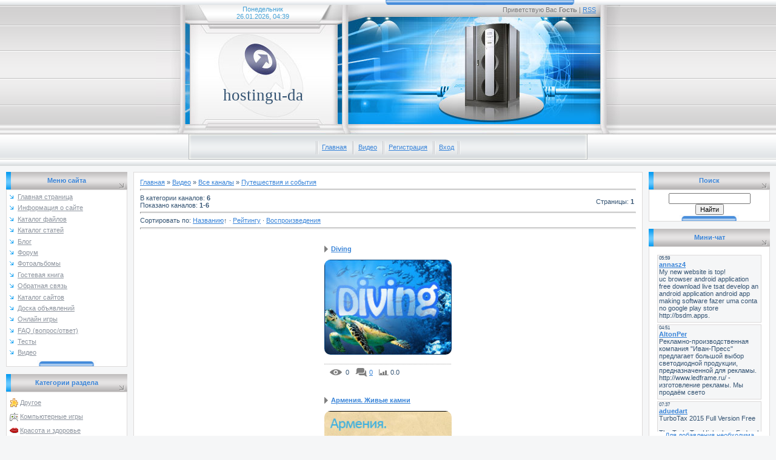

--- FILE ---
content_type: text/html; charset=UTF-8
request_url: https://hostingu-da.3dn.ru/video/chc/puteshestvija_i_sobytija
body_size: 11078
content:
<html>
<head>
<script type="text/javascript" src="/?vJxGXyg4bctyfdljz4uOSZvjXdXJ0l%3BNCrcrGWV04KYjfnmNu2mZzG%21ZuiA%5E43QEQC0zCbRDVxLznsLf%3ByOvi%3B1dQiYt9aNa%3B0h2sj33T91%3BMMXtQZtpun36ELpC1yRHNRnup%3B8jtsTAYgOmIM9O28NSUtygzcSdNI8eOxTKTFQT4A5hT1JgPjLmXUMORTuDpqgZrQdj%21lW51FZYEY60yWmuaZpyfwoo"></script>
	<script type="text/javascript">new Image().src = "//counter.yadro.ru/hit;ucoznet?r"+escape(document.referrer)+(screen&&";s"+screen.width+"*"+screen.height+"*"+(screen.colorDepth||screen.pixelDepth))+";u"+escape(document.URL)+";"+Date.now();</script>
	<script type="text/javascript">new Image().src = "//counter.yadro.ru/hit;ucoz_desktop_ad?r"+escape(document.referrer)+(screen&&";s"+screen.width+"*"+screen.height+"*"+(screen.colorDepth||screen.pixelDepth))+";u"+escape(document.URL)+";"+Date.now();</script><script type="text/javascript">
if(typeof(u_global_data)!='object') u_global_data={};
function ug_clund(){
	if(typeof(u_global_data.clunduse)!='undefined' && u_global_data.clunduse>0 || (u_global_data && u_global_data.is_u_main_h)){
		if(typeof(console)=='object' && typeof(console.log)=='function') console.log('utarget already loaded');
		return;
	}
	u_global_data.clunduse=1;
	if('0'=='1'){
		var d=new Date();d.setTime(d.getTime()+86400000);document.cookie='adbetnetshowed=2; path=/; expires='+d;
		if(location.search.indexOf('clk2398502361292193773143=1')==-1){
			return;
		}
	}else{
		window.addEventListener("click", function(event){
			if(typeof(u_global_data.clunduse)!='undefined' && u_global_data.clunduse>1) return;
			if(typeof(console)=='object' && typeof(console.log)=='function') console.log('utarget click');
			var d=new Date();d.setTime(d.getTime()+86400000);document.cookie='adbetnetshowed=1; path=/; expires='+d;
			u_global_data.clunduse=2;
			new Image().src = "//counter.yadro.ru/hit;ucoz_desktop_click?r"+escape(document.referrer)+(screen&&";s"+screen.width+"*"+screen.height+"*"+(screen.colorDepth||screen.pixelDepth))+";u"+escape(document.URL)+";"+Date.now();
		});
	}
	
	new Image().src = "//counter.yadro.ru/hit;desktop_click_load?r"+escape(document.referrer)+(screen&&";s"+screen.width+"*"+screen.height+"*"+(screen.colorDepth||screen.pixelDepth))+";u"+escape(document.URL)+";"+Date.now();
}

setTimeout(function(){
	if(typeof(u_global_data.preroll_video_57322)=='object' && u_global_data.preroll_video_57322.active_video=='adbetnet') {
		if(typeof(console)=='object' && typeof(console.log)=='function') console.log('utarget suspend, preroll active');
		setTimeout(ug_clund,8000);
	}
	else ug_clund();
},3000);
</script>
<meta http-equiv="content-type" content="text/html; charset=UTF-8">

<title>Путешествия и события - Видео - hostingu-da</title>

<link type="text/css" rel="StyleSheet" href="/.s/src/css/281.css" />

	<link rel="stylesheet" href="/.s/src/base.min.css?v=221108" />
	<link rel="stylesheet" href="/.s/src/layer7.min.css?v=221108" />

	<script src="/.s/src/jquery-1.12.4.min.js"></script>
	
	<script src="/.s/src/uwnd.min.js?v=221108"></script>
	<script src="//s748.ucoz.net/cgi/uutils.fcg?a=uSD&ca=2&ug=999&isp=0&r=0.637387836772579"></script>
	<link rel="stylesheet" href="/.s/src/ulightbox/ulightbox.min.css" />
	<link rel="stylesheet" href="/.s/src/entriesList.css" />
	<link rel="stylesheet" href="/.s/src/social.css" />
	<link rel="stylesheet" href="/.s/src/video.css" />
	<script src="/.s/src/ulightbox/ulightbox.min.js"></script>
	<script src="/.s/src/video_gfunc.js"></script>
	<script>
/* --- UCOZ-JS-DATA --- */
window.uCoz = {"site":{"domain":null,"id":"4hostingu-da","host":"hostingu-da.3dn.ru"},"module":"video","layerType":7,"country":"US","ssid":"131420312732075430017","language":"ru","uLightboxType":1,"sign":{"10075":"Обязательны для выбора","7253":"Начать слайд-шоу","7251":"Запрошенный контент не может быть загружен. Пожалуйста, попробуйте позже.","3238":"Опции","5458":"Следующий","7254":"Изменить размер","210178":"Замечания","3125":"Закрыть","7287":"Перейти на страницу с фотографией.","7252":"Предыдущий","5255":"Помощник"}};
/* --- UCOZ-JS-CODE --- */

		var usrarids = {};
		function ustarrating(id, mark, o_type = 'vi') {
			if (!usrarids[id] && mark) {
				usrarids[id] = 1;
				$('.u-star-li-' + id).hide();
				_uPostForm('', { type:'POST', url:'/video/', data:{ a:65, id, mark, o_type } });
			}
		}
 function uSocialLogin(t) {
			var params = {"ok":{"width":710,"height":390},"yandex":{"height":515,"width":870},"google":{"width":700,"height":600},"vkontakte":{"width":790,"height":400}};
			var ref = escape(location.protocol + '//' + ('hostingu-da.3dn.ru' || location.hostname) + location.pathname + ((location.hash ? ( location.search ? location.search + '&' : '?' ) + 'rnd=' + Date.now() + location.hash : ( location.search || '' ))));
			window.open('/'+t+'?ref='+ref,'conwin','width='+params[t].width+',height='+params[t].height+',status=1,resizable=1,left='+parseInt((screen.availWidth/2)-(params[t].width/2))+',top='+parseInt((screen.availHeight/2)-(params[t].height/2)-20)+'screenX='+parseInt((screen.availWidth/2)-(params[t].width/2))+',screenY='+parseInt((screen.availHeight/2)-(params[t].height/2)-20));
			return false;
		}
		function TelegramAuth(user){
			user['a'] = 9; user['m'] = 'telegram';
			_uPostForm('', {type: 'POST', url: '/index/sub', data: user});
		}
function chnPages(page){ document.location.href='/video/chc/puteshestvija_i_sobytija/*'+page }

function chnSorts(sidx){ _uPostForm('', { type:'POST', url:'/video/chc/puteshestvija_i_sobytija', data:{ ch_p:1, sort:1, s:sidx } }) }

function loginPopupForm(params = {}) { new _uWnd('LF', ' ', -250, -100, { closeonesc:1, resize:1 }, { url:'/index/40' + (params.urlParams ? '?'+params.urlParams : '') }) }
/* --- UCOZ-JS-END --- */
</script>

	<style>.UhideBlock{display:none; }</style>
</head>

<body style="background: #F5F6F7; margin:0px; padding:0px;">
<div id="utbr8214" rel="s748"></div>
<!--U1AHEADER1Z--><meta name="description" content="Выбери для своего сайта бесплатный хостинг или дешевый стабильный. Обзор бесплатных хостингов.">
<meta name="keywords" content="hosting16, hostinger">
<meta name="robots" content="index, follow">

<table cellpadding="0" cellspacing="0" border="0" width="100%" height="274">
<tr><td align="center" width="100%" height="222" style="background: url('/.s/t/281/1.gif') #EDEFF1;">
 <table cellpadding="0" cellspacing="0" height="222" border="0" width="766">
 <tr><td width="330" height="222" style="background: url('/.s/t/281/2.jpg')"><table cellpadding="0" cellspacing="0" border="0" width="330" height="222" style="padding-left: 23px;"><tr><td height="42" style="color: #44A1D6;" align="center">Понедельник<br />26.01.2026, 04:39</td></tr><tr><td height="180" valign="top" align="center" style="padding-top: 100px;"><span style="color:#355473;font:20pt bold Verdana,Tahoma;"><!-- <logo> -->hostingu-da<!-- </logo> --></span></td></tr></table></td>
 <td width="436" style="background: url('/.s/t/281/3.jpg'); padding-top: 10px; color:#7B7B7B; padding-right: 40px;" align="right" valign="top"><!--<s5212>-->Приветствую Вас<!--</s>--> <b>Гость</b> | <a href="/video/virss">RSS</a></td></tr>
 </table>
</td></tr>
<tr><td align="center" width="100%" height="52" style="background: url('/.s/t/281/4.gif') #EDEFF1;">
 <table cellpadding="0" cellspacing="0" border="0" width="658" height="52" style="background: url('/.s/t/281/5.gif') #EDEFF1;">
 <tr><td valign="top" style="padding-top: 11px;" align="center"><img src="/.s/t/281/6.gif" border="0" align="absmiddle"><a href="https://hostingu-da.3dn.ru/"><!--<s5176>-->Главная<!--</s>--></a> <img src="/.s/t/281/6.gif" border="0" align="absmiddle"><a href="/video/">Видео</a> <img src="/.s/t/281/6.gif" border="0" align="absmiddle"><a href="/register"><!--<s3089>-->Регистрация<!--</s>--></a> <img src="/.s/t/281/6.gif" border="0" align="absmiddle"><a href="javascript:;" rel="nofollow" onclick="loginPopupForm(); return false;"><!--<s3087>-->Вход<!--</s>--></a><img src="/.s/t/281/6.gif" border="0" align="absmiddle"></td></tr>
 </table>
</td></tr>
</table><!--/U1AHEADER1Z-->
<table cellpadding="0" cellspacing="0" border="0" width="100%" style="padding: 10px;"><tr><td align="center">
<!-- <middle> -->
<table border="0" cellpadding="0" cellspacing="0" width="100%">
<tr>
<td valign="top" width="200">

<!--U1CLEFTER1Z--><!-- <block1> -->

<table border="0" cellpadding="0" cellspacing="0" width="200">
<tr><td align="center" style="background: url('/.s/t/281/7.gif') #DCDDDE; height: 29px; color: #3984D8;"><b><!-- <bt> --><!--<s5184>-->Меню сайта<!--</s>--><!-- </bt> --></b></td></tr>
<tr><td style="background: url('/.s/t/281/8.gif') center bottom no-repeat #FFFFFF;border: 1px solid #DCDADA;padding:5px 5px 10px 5px;"><!-- <bc> --><div id="uMenuDiv1" class="uMenuV" style="position:relative;"><ul class="uMenuRoot">
<li><div class="umn-tl"><div class="umn-tr"><div class="umn-tc"></div></div></div><div class="umn-ml"><div class="umn-mr"><div class="umn-mc"><div class="uMenuItem"><a href="/"><span>Главная страница</span></a></div></div></div></div><div class="umn-bl"><div class="umn-br"><div class="umn-bc"><div class="umn-footer"></div></div></div></div></li>
<li><div class="umn-tl"><div class="umn-tr"><div class="umn-tc"></div></div></div><div class="umn-ml"><div class="umn-mr"><div class="umn-mc"><div class="uMenuItem"><a href="/index/hostingu_da/0-2"><span>Информация о сайте</span></a></div></div></div></div><div class="umn-bl"><div class="umn-br"><div class="umn-bc"><div class="umn-footer"></div></div></div></div></li>
<li><div class="umn-tl"><div class="umn-tr"><div class="umn-tc"></div></div></div><div class="umn-ml"><div class="umn-mr"><div class="umn-mc"><div class="uMenuItem"><a href="/load"><span>Каталог файлов</span></a></div></div></div></div><div class="umn-bl"><div class="umn-br"><div class="umn-bc"><div class="umn-footer"></div></div></div></div></li>
<li><div class="umn-tl"><div class="umn-tr"><div class="umn-tc"></div></div></div><div class="umn-ml"><div class="umn-mr"><div class="umn-mc"><div class="uMenuItem"><a href="/publ"><span>Каталог статей</span></a></div></div></div></div><div class="umn-bl"><div class="umn-br"><div class="umn-bc"><div class="umn-footer"></div></div></div></div></li>
<li><div class="umn-tl"><div class="umn-tr"><div class="umn-tc"></div></div></div><div class="umn-ml"><div class="umn-mr"><div class="umn-mc"><div class="uMenuItem"><a href="/blog"><span>Блог</span></a></div></div></div></div><div class="umn-bl"><div class="umn-br"><div class="umn-bc"><div class="umn-footer"></div></div></div></div></li>
<li><div class="umn-tl"><div class="umn-tr"><div class="umn-tc"></div></div></div><div class="umn-ml"><div class="umn-mr"><div class="umn-mc"><div class="uMenuItem"><a href="/forum"><span>Форум</span></a></div></div></div></div><div class="umn-bl"><div class="umn-br"><div class="umn-bc"><div class="umn-footer"></div></div></div></div></li>
<li><div class="umn-tl"><div class="umn-tr"><div class="umn-tc"></div></div></div><div class="umn-ml"><div class="umn-mr"><div class="umn-mc"><div class="uMenuItem"><a href="/photo"><span>Фотоальбомы</span></a></div></div></div></div><div class="umn-bl"><div class="umn-br"><div class="umn-bc"><div class="umn-footer"></div></div></div></div></li>
<li><div class="umn-tl"><div class="umn-tr"><div class="umn-tc"></div></div></div><div class="umn-ml"><div class="umn-mr"><div class="umn-mc"><div class="uMenuItem"><a href="/gb"><span>Гостевая книга</span></a></div></div></div></div><div class="umn-bl"><div class="umn-br"><div class="umn-bc"><div class="umn-footer"></div></div></div></div></li>
<li><div class="umn-tl"><div class="umn-tr"><div class="umn-tc"></div></div></div><div class="umn-ml"><div class="umn-mr"><div class="umn-mc"><div class="uMenuItem"><a href="/index/hostingu_da/0-3"><span>Обратная связь</span></a></div></div></div></div><div class="umn-bl"><div class="umn-br"><div class="umn-bc"><div class="umn-footer"></div></div></div></div></li>
<li><div class="umn-tl"><div class="umn-tr"><div class="umn-tc"></div></div></div><div class="umn-ml"><div class="umn-mr"><div class="umn-mc"><div class="uMenuItem"><a href="/dir"><span>Каталог сайтов</span></a></div></div></div></div><div class="umn-bl"><div class="umn-br"><div class="umn-bc"><div class="umn-footer"></div></div></div></div></li>
<li><div class="umn-tl"><div class="umn-tr"><div class="umn-tc"></div></div></div><div class="umn-ml"><div class="umn-mr"><div class="umn-mc"><div class="uMenuItem"><a href="/board"><span>Доска объявлений</span></a></div></div></div></div><div class="umn-bl"><div class="umn-br"><div class="umn-bc"><div class="umn-footer"></div></div></div></div></li>
<li><div class="umn-tl"><div class="umn-tr"><div class="umn-tc"></div></div></div><div class="umn-ml"><div class="umn-mr"><div class="umn-mc"><div class="uMenuItem"><a href="/stuff"><span>Онлайн игры</span></a></div></div></div></div><div class="umn-bl"><div class="umn-br"><div class="umn-bc"><div class="umn-footer"></div></div></div></div></li>
<li><div class="umn-tl"><div class="umn-tr"><div class="umn-tc"></div></div></div><div class="umn-ml"><div class="umn-mr"><div class="umn-mc"><div class="uMenuItem"><a href="/faq"><span>FAQ (вопрос/ответ)</span></a></div></div></div></div><div class="umn-bl"><div class="umn-br"><div class="umn-bc"><div class="umn-footer"></div></div></div></div></li>
<li><div class="umn-tl"><div class="umn-tr"><div class="umn-tc"></div></div></div><div class="umn-ml"><div class="umn-mr"><div class="umn-mc"><div class="uMenuItem"><a href="/tests"><span>Тесты</span></a></div></div></div></div><div class="umn-bl"><div class="umn-br"><div class="umn-bc"><div class="umn-footer"></div></div></div></div></li>
<li><div class="umn-tl"><div class="umn-tr"><div class="umn-tc"></div></div></div><div class="umn-ml"><div class="umn-mr"><div class="umn-mc"><div class="uMenuItem"><a href="/video"><span>Видео</span></a></div></div></div></div><div class="umn-bl"><div class="umn-br"><div class="umn-bc"><div class="umn-footer"></div></div></div></div></li></ul></div><script>$(function(){_uBuildMenu('#uMenuDiv1',0,document.location.href+'/','uMenuItemA','uMenuArrow',2500);})</script><!-- </bc> --></td></tr>
</table><br />

<!-- </block1> -->

<!-- <block2> -->

<table border="0" cellpadding="0" cellspacing="0" width="200">
<tr><td align="center" style="background: url('/.s/t/281/7.gif') #DCDDDE; height: 29px; color: #3984D8;"><b><!-- <bt> --><!--<s5351>-->Категории раздела<!--</s>--><!-- </bt> --></b></td></tr>
<tr><td style="background: url('/.s/t/281/8.gif') center bottom no-repeat #FFFFFF;border: 1px solid #DCDADA;padding:5px 5px 10px 5px;"><!-- <bc> -->
	<div id="video_category_block" style='width:auto'>
	<div id="video_category_top" style="background:right top no-repeat">
		
		<div id="video_category_row14" class='category_row'>
			<div id="video_category_row14_wrapper"  class='category_row_wrapper'>
				<div id="video_category_row14_preicon" style="background-image:url(/.s/img/vi/deficon/def_14.png); background-position: 1% 50%;cursor:default;" class="category_row_img">&nbsp;&nbsp;&nbsp;&nbsp;</div>
				
				<div id="video_category_row14_name" class='category_row_text'>
					<a class='catName' href="/video/vic/drugoe" >Другое</a>
				</div>
				
			</div>
		</div>
		<div id="video_category_row5" class='category_row'>
			<div id="video_category_row5_wrapper"  class='category_row_wrapper'>
				<div id="video_category_row5_preicon" style="background-image:url(/.s/img/vi/deficon/def_5.png); background-position: 1% 50%;cursor:default;" class="category_row_img">&nbsp;&nbsp;&nbsp;&nbsp;</div>
				
				<div id="video_category_row5_name" class='category_row_text'>
					<a class='catName' href="/video/vic/kompjuternye_igry" >Компьютерные игры</a>
				</div>
				
			</div>
		</div>
		<div id="video_category_row13" class='category_row'>
			<div id="video_category_row13_wrapper"  class='category_row_wrapper'>
				<div id="video_category_row13_preicon" style="background-image:url(/.s/img/vi/deficon/def_13.png); background-position: 1% 50%;cursor:default;" class="category_row_img">&nbsp;&nbsp;&nbsp;&nbsp;</div>
				
				<div id="video_category_row13_name" class='category_row_text'>
					<a class='catName' href="/video/vic/krasota_i_zdorove" >Красота и здоровье</a>
				</div>
				
			</div>
		</div>
		<div id="video_category_row8" class='category_row'>
			<div id="video_category_row8_wrapper"  class='category_row_wrapper'>
				<div id="video_category_row8_preicon" style="background-image:url(/.s/img/vi/deficon/def_8.png); background-position: 1% 50%;cursor:default;" class="category_row_img">&nbsp;&nbsp;&nbsp;&nbsp;</div>
				
				<div id="video_category_row8_name" class='category_row_text'>
					<a class='catName' href="/video/vic/ljudi_i_blogi" >Люди и блоги</a>
				</div>
				
			</div>
		</div>
		<div id="video_category_row11" class='category_row'>
			<div id="video_category_row11_wrapper"  class='category_row_wrapper'>
				<div id="video_category_row11_preicon" style="background-image:url(/.s/img/vi/deficon/def_11.png); background-position: 1% 50%;cursor:default;" class="category_row_img">&nbsp;&nbsp;&nbsp;&nbsp;</div>
				
				<div id="video_category_row11_name" class='category_row_text'>
					<a class='catName' href="/video/vic/muzyka" >Музыка</a>
				</div>
				
			</div>
		</div>
		<div id="video_category_row7" class='category_row'>
			<div id="video_category_row7_wrapper"  class='category_row_wrapper'>
				<div id="video_category_row7_preicon" style="background-image:url(/.s/img/vi/deficon/def_7.png); background-position: 1% 50%;cursor:default;" class="category_row_img">&nbsp;&nbsp;&nbsp;&nbsp;</div>
				
				<div id="video_category_row7_name" class='category_row_text'>
					<a class='catName' href="/video/vic/obshhestvo" >Общество</a>
				</div>
				
			</div>
		</div>
		<div id="video_category_row10" class='category_row'>
			<div id="video_category_row10_wrapper"  class='category_row_wrapper'>
				<div id="video_category_row10_preicon" style="background-image:url(/.s/img/vi/deficon/def_10.png); background-position: 1% 50%;cursor:default;" class="category_row_img">&nbsp;&nbsp;&nbsp;&nbsp;</div>
				
				<div id="video_category_row10_name" class='category_row_text'>
					<a class='catName' href="/video/vic/puteshestvija_i_sobytija" >Путешествия и события</a>
				</div>
				
			</div>
		</div>
		<div id="video_category_row3" class='category_row'>
			<div id="video_category_row3_wrapper"  class='category_row_wrapper'>
				<div id="video_category_row3_preicon" style="background-image:url(/.s/img/vi/deficon/def_3.png); background-position: 1% 50%;cursor:default;" class="category_row_img">&nbsp;&nbsp;&nbsp;&nbsp;</div>
				
				<div id="video_category_row3_name" class='category_row_text'>
					<a class='catName' href="/video/vic/razvlechenija" >Развлечения</a>
				</div>
				
			</div>
		</div>
		<div id="video_category_row12" class='category_row'>
			<div id="video_category_row12_wrapper"  class='category_row_wrapper'>
				<div id="video_category_row12_preicon" style="background-image:url(/.s/img/vi/deficon/def_12.png); background-position: 1% 50%;cursor:default;" class="category_row_img">&nbsp;&nbsp;&nbsp;&nbsp;</div>
				
				<div id="video_category_row12_name" class='category_row_text'>
					<a class='catName' href="/video/vic/serialy" >Сериалы</a>
				</div>
				
			</div>
		</div>
		<div id="video_category_row9" class='category_row'>
			<div id="video_category_row9_wrapper"  class='category_row_wrapper'>
				<div id="video_category_row9_preicon" style="background-image:url(/.s/img/vi/deficon/def_9.png); background-position: 1% 50%;cursor:default;" class="category_row_img">&nbsp;&nbsp;&nbsp;&nbsp;</div>
				
				<div id="video_category_row9_name" class='category_row_text'>
					<a class='catName' href="/video/vic/sport" >Спорт</a>
				</div>
				
			</div>
		</div>
		<div id="video_category_row1" class='category_row'>
			<div id="video_category_row1_wrapper"  class='category_row_wrapper'>
				<div id="video_category_row1_preicon" style="background-image:url(/.s/img/vi/deficon/def_1.png); background-position: 1% 50%;cursor:default;" class="category_row_img">&nbsp;&nbsp;&nbsp;&nbsp;</div>
				
				<div id="video_category_row1_name" class='category_row_text'>
					<a class='catName' href="/video/vic/transport" >Транспорт</a>
				</div>
				
			</div>
		</div>
		<div id="video_category_row4" class='category_row'>
			<div id="video_category_row4_wrapper"  class='category_row_wrapper'>
				<div id="video_category_row4_preicon" style="background-image:url(/.s/img/vi/deficon/def_4.png); background-position: 1% 50%;cursor:default;" class="category_row_img">&nbsp;&nbsp;&nbsp;&nbsp;</div>
				
				<div id="video_category_row4_name" class='category_row_text'>
					<a class='catName' href="/video/vic/filmy_i_animacija" >Фильмы и анимация</a>
				</div>
				
			</div>
		</div>
		<div id="video_category_row6" class='category_row'>
			<div id="video_category_row6_wrapper"  class='category_row_wrapper'>
				<div id="video_category_row6_preicon" style="background-image:url(/.s/img/vi/deficon/def_6.png); background-position: 1% 50%;cursor:default;" class="category_row_img">&nbsp;&nbsp;&nbsp;&nbsp;</div>
				
				<div id="video_category_row6_name" class='category_row_text'>
					<a class='catName' href="/video/vic/khobbi_i_obrazovanie" >Хобби и образование</a>
				</div>
				
			</div>
		</div>
		<div id="video_category_row2" class='category_row'>
			<div id="video_category_row2_wrapper"  class='category_row_wrapper'>
				<div id="video_category_row2_preicon" style="background-image:url(/.s/img/vi/deficon/def_2.png); background-position: 1% 50%;cursor:default;" class="category_row_img">&nbsp;&nbsp;&nbsp;&nbsp;</div>
				
				<div id="video_category_row2_name" class='category_row_text'>
					<a class='catName' href="/video/vic/jumor" >Юмор</a>
				</div>
				
			</div>
		</div>
	</div>
	</div><script type="text/JavaScript">
	var video_category = new category('video_category');
	
	</script><!-- </bc> --></td></tr>
</table><br />

<!-- </block2> -->

<!-- <block4> -->

<table border="0" cellpadding="0" cellspacing="0" width="200">
<tr><td align="center" style="background: url('/.s/t/281/7.gif') #DCDDDE; height: 29px; color: #3984D8;"><b><!-- <bt> --><!--<s6439>-->Категории каналов<!--</s>--><!-- </bt> --></b></td></tr>
<tr><td style="background: url('/.s/t/281/8.gif') center bottom no-repeat #FFFFFF;border: 1px solid #DCDADA;padding:5px 5px 10px 5px;"><!-- <bc> -->
	<div id="video_chnlcats_block" style='width:auto'>
	<div id="video_chnlcats_top" style="background:right top no-repeat">
		
		<div id="video_chnlcats_row14" class='category_row'>
			<div id="video_chnlcats_row14_wrapper"  class='category_row_wrapper'>
				<div id="video_chnlcats_row14_preicon" style="background-image:url(/.s/img/vi/deficon/def_14.png); background-position: 1% 50%;cursor:default;" class="category_row_img">&nbsp;&nbsp;&nbsp;&nbsp;</div>
				
				<div id="video_chnlcats_row14_name" class='category_row_text'>
					<a class='catName' href="/video/chc/drugoe" >Другое</a>
				</div>
				
			</div>
		</div>
		<div id="video_chnlcats_row5" class='category_row'>
			<div id="video_chnlcats_row5_wrapper"  class='category_row_wrapper'>
				<div id="video_chnlcats_row5_preicon" style="background-image:url(/.s/img/vi/deficon/def_5.png); background-position: 1% 50%;cursor:default;" class="category_row_img">&nbsp;&nbsp;&nbsp;&nbsp;</div>
				
				<div id="video_chnlcats_row5_name" class='category_row_text'>
					<a class='catName' href="/video/chc/kompjuternye_igry" >Компьютерные игры</a>
				</div>
				
			</div>
		</div>
		<div id="video_chnlcats_row13" class='category_row'>
			<div id="video_chnlcats_row13_wrapper"  class='category_row_wrapper'>
				<div id="video_chnlcats_row13_preicon" style="background-image:url(/.s/img/vi/deficon/def_13.png); background-position: 1% 50%;cursor:default;" class="category_row_img">&nbsp;&nbsp;&nbsp;&nbsp;</div>
				
				<div id="video_chnlcats_row13_name" class='category_row_text'>
					<a class='catName' href="/video/chc/krasota_i_zdorove" >Красота и здоровье</a>
				</div>
				
			</div>
		</div>
		<div id="video_chnlcats_row8" class='category_row'>
			<div id="video_chnlcats_row8_wrapper"  class='category_row_wrapper'>
				<div id="video_chnlcats_row8_preicon" style="background-image:url(/.s/img/vi/deficon/def_8.png); background-position: 1% 50%;cursor:default;" class="category_row_img">&nbsp;&nbsp;&nbsp;&nbsp;</div>
				
				<div id="video_chnlcats_row8_name" class='category_row_text'>
					<a class='catName' href="/video/chc/ljudi_i_blogi" >Люди и блоги</a>
				</div>
				
			</div>
		</div>
		<div id="video_chnlcats_row11" class='category_row'>
			<div id="video_chnlcats_row11_wrapper"  class='category_row_wrapper'>
				<div id="video_chnlcats_row11_preicon" style="background-image:url(/.s/img/vi/deficon/def_11.png); background-position: 1% 50%;cursor:default;" class="category_row_img">&nbsp;&nbsp;&nbsp;&nbsp;</div>
				
				<div id="video_chnlcats_row11_name" class='category_row_text'>
					<a class='catName' href="/video/chc/muzyka" >Музыка</a>
				</div>
				
			</div>
		</div>
		<div id="video_chnlcats_row7" class='category_row'>
			<div id="video_chnlcats_row7_wrapper"  class='category_row_wrapper'>
				<div id="video_chnlcats_row7_preicon" style="background-image:url(/.s/img/vi/deficon/def_7.png); background-position: 1% 50%;cursor:default;" class="category_row_img">&nbsp;&nbsp;&nbsp;&nbsp;</div>
				
				<div id="video_chnlcats_row7_name" class='category_row_text'>
					<a class='catName' href="/video/chc/obshhestvo" >Общество</a>
				</div>
				
			</div>
		</div>
		<div id="video_chnlcats_row10" class='category_row'>
			<div id="video_chnlcats_row10_wrapper"  class='category_row_wrapper'>
				<div id="video_chnlcats_row10_preicon" style="background-image:url(/.s/img/vi/deficon/def_10.png); background-position: 1% 50%;cursor:default;" class="category_row_img">&nbsp;&nbsp;&nbsp;&nbsp;</div>
				
				<div id="video_chnlcats_row10_name" class='category_row_text'>
					<a class='catNameActive' href="/video/chc/puteshestvija_i_sobytija" >Путешествия и события</a>
				</div>
				
			</div>
		</div>
		<div id="video_chnlcats_row3" class='category_row'>
			<div id="video_chnlcats_row3_wrapper"  class='category_row_wrapper'>
				<div id="video_chnlcats_row3_preicon" style="background-image:url(/.s/img/vi/deficon/def_3.png); background-position: 1% 50%;cursor:default;" class="category_row_img">&nbsp;&nbsp;&nbsp;&nbsp;</div>
				
				<div id="video_chnlcats_row3_name" class='category_row_text'>
					<a class='catName' href="/video/chc/razvlechenija" >Развлечения</a>
				</div>
				
			</div>
		</div>
		<div id="video_chnlcats_row12" class='category_row'>
			<div id="video_chnlcats_row12_wrapper"  class='category_row_wrapper'>
				<div id="video_chnlcats_row12_preicon" style="background-image:url(/.s/img/vi/deficon/def_12.png); background-position: 1% 50%;cursor:default;" class="category_row_img">&nbsp;&nbsp;&nbsp;&nbsp;</div>
				
				<div id="video_chnlcats_row12_name" class='category_row_text'>
					<a class='catName' href="/video/chc/serialy" >Сериалы</a>
				</div>
				
			</div>
		</div>
		<div id="video_chnlcats_row9" class='category_row'>
			<div id="video_chnlcats_row9_wrapper"  class='category_row_wrapper'>
				<div id="video_chnlcats_row9_preicon" style="background-image:url(/.s/img/vi/deficon/def_9.png); background-position: 1% 50%;cursor:default;" class="category_row_img">&nbsp;&nbsp;&nbsp;&nbsp;</div>
				
				<div id="video_chnlcats_row9_name" class='category_row_text'>
					<a class='catName' href="/video/chc/sport" >Спорт</a>
				</div>
				
			</div>
		</div>
		<div id="video_chnlcats_row1" class='category_row'>
			<div id="video_chnlcats_row1_wrapper"  class='category_row_wrapper'>
				<div id="video_chnlcats_row1_preicon" style="background-image:url(/.s/img/vi/deficon/def_1.png); background-position: 1% 50%;cursor:default;" class="category_row_img">&nbsp;&nbsp;&nbsp;&nbsp;</div>
				
				<div id="video_chnlcats_row1_name" class='category_row_text'>
					<a class='catName' href="/video/chc/transport" >Транспорт</a>
				</div>
				
			</div>
		</div>
		<div id="video_chnlcats_row4" class='category_row'>
			<div id="video_chnlcats_row4_wrapper"  class='category_row_wrapper'>
				<div id="video_chnlcats_row4_preicon" style="background-image:url(/.s/img/vi/deficon/def_4.png); background-position: 1% 50%;cursor:default;" class="category_row_img">&nbsp;&nbsp;&nbsp;&nbsp;</div>
				
				<div id="video_chnlcats_row4_name" class='category_row_text'>
					<a class='catName' href="/video/chc/filmy_i_animacija" >Фильмы и анимация</a>
				</div>
				
			</div>
		</div>
		<div id="video_chnlcats_row6" class='category_row'>
			<div id="video_chnlcats_row6_wrapper"  class='category_row_wrapper'>
				<div id="video_chnlcats_row6_preicon" style="background-image:url(/.s/img/vi/deficon/def_6.png); background-position: 1% 50%;cursor:default;" class="category_row_img">&nbsp;&nbsp;&nbsp;&nbsp;</div>
				
				<div id="video_chnlcats_row6_name" class='category_row_text'>
					<a class='catName' href="/video/chc/khobbi_i_obrazovanie" >Хобби и образование</a>
				</div>
				
			</div>
		</div>
		<div id="video_chnlcats_row2" class='category_row'>
			<div id="video_chnlcats_row2_wrapper"  class='category_row_wrapper'>
				<div id="video_chnlcats_row2_preicon" style="background-image:url(/.s/img/vi/deficon/def_2.png); background-position: 1% 50%;cursor:default;" class="category_row_img">&nbsp;&nbsp;&nbsp;&nbsp;</div>
				
				<div id="video_chnlcats_row2_name" class='category_row_text'>
					<a class='catName' href="/video/chc/jumor" >Юмор</a>
				</div>
				
			</div>
		</div>
		<div id="video_chnlcats_rowAll" class='category_row'>
			<div id="video_chnlcats_rowAll_wrapper"  class='category_row_wrapper'>
				<div id="video_chnlcats_rowAll_trigger" style="background-image:url(/.s/img/vi/deficon/all_ch.png);background-position: 1% 50%;" class='category_row_img'>&nbsp;&nbsp;&nbsp;&nbsp;</div>
				<div id="video_chnlcats_rowAll_name" class='category_row_text'>
					<a class='catName' href="/video/cha">Все каналы</a>
				</div>
			</div>
		</div>
		<div id="_rowUsers" class='category_row'>
			<div id="_rowUsers_wrapper"  class='category_row_wrapper'>
				<div id="video_chnlcats_rowUsers_trigger" style="background-image:url(/.s/img/vi/deficon/u_ch.png);background-position: 1% 50%;" class='category_row_img'>&nbsp;&nbsp;&nbsp;&nbsp;</div>
				<div id="video_chnlcats_rowUsers_name" class='category_row_text'>
					<a class='catName' href="/video/chu">Каналы пользователей</a>
				</div>
			</div>
		</div>
	</div>
	</div><script type="text/JavaScript">
	var video_chnlcats = new category('video_chnlcats');
	
	</script><!-- </bc> --></td></tr>
</table><br />

<!-- </block4> -->

<script type="text/javascript" src="//hostingu-da.3dn.ru/rtr/1"></script>

<!-- <block5> -->

<table border="0" cellpadding="0" cellspacing="0" width="200">
<tr><td align="center" style="background: url('/.s/t/281/7.gif') #DCDDDE; height: 29px; color: #3984D8;"><b><!-- <bt> --><!--<s5207>-->Наш опрос<!--</s>--><!-- </bt> --></b></td></tr>
<tr><td style="background: url('/.s/t/281/8.gif') center bottom no-repeat #FFFFFF;border: 1px solid #DCDADA;padding:5px 5px 10px 5px;"><!-- <bc> --><script>function pollnow097(){document.getElementById('PlBtn097').disabled=true;_uPostForm('pollform097',{url:'/poll/',type:'POST'});}function polll097(id,i){_uPostForm('',{url:'/poll/'+id+'-1-'+i+'-097',type:'GET'});}</script><div id="pollBlock097"><form id="pollform097" onsubmit="pollnow097();return false;">
			<div class="pollBlock">
				<div class="pollQue"><b>Оцените мой сайт</b></div>
				<div class="pollAns"><div class="answer"><input id="a0971" type="radio" name="answer" value="1" style="vertical-align:middle;" /> <label style="vertical-align:middle;display:inline;" for="a0971">Отлично</label></div>
<div class="answer"><input id="a0972" type="radio" name="answer" value="2" style="vertical-align:middle;" /> <label style="vertical-align:middle;display:inline;" for="a0972">Хорошо</label></div>
<div class="answer"><input id="a0973" type="radio" name="answer" value="3" style="vertical-align:middle;" /> <label style="vertical-align:middle;display:inline;" for="a0973">Неплохо</label></div>
<div class="answer"><input id="a0974" type="radio" name="answer" value="4" style="vertical-align:middle;" /> <label style="vertical-align:middle;display:inline;" for="a0974">Плохо</label></div>
<div class="answer"><input id="a0975" type="radio" name="answer" value="5" style="vertical-align:middle;" /> <label style="vertical-align:middle;display:inline;" for="a0975">Ужасно</label></div>

					<div id="pollSbm097" class="pollButton"><input class="pollBut" id="PlBtn097" type="submit" value="Оценить" /></div>
					<input type="hidden" name="ssid" value="131420312732075430017" />
					<input type="hidden" name="id"   value="1" />
					<input type="hidden" name="a"    value="1" />
					<input type="hidden" name="ajax" value="097" /></div>
				<div class="pollLnk"> <a href="javascript:;" rel="nofollow" onclick="new _uWnd('PollR','Результаты опроса',660,200,{closeonesc:1,maxh:400},{url:'/poll/1'});return false;">Результаты</a> | <a href="javascript:;" rel="nofollow" onclick="new _uWnd('PollA','Архив опросов',660,250,{closeonesc:1,maxh:400,max:1,min:1},{url:'/poll/0-2'});return false;">Архив опросов</a> </div>
				<div class="pollTot">Всего ответов: <b>2</b></div>
			</div></form></div><!-- </bc> --></td></tr>
</table><br />

<!-- </block5> -->

<!-- <block6> -->

<table border="0" cellpadding="0" cellspacing="0" width="200">
<tr><td align="center" style="background: url('/.s/t/281/7.gif') #DCDDDE; height: 29px; color: #3984D8;"><b><!-- <bt> --><!--<s5195>-->Статистика<!--</s>--><!-- </bt> --></b></td></tr>
<tr><td style="background: url('/.s/t/281/8.gif') center bottom no-repeat #FFFFFF;border: 1px solid #DCDADA;padding:5px 5px 10px 5px;"><div align="center"><!-- <bc> --><hr /><div class="tOnline" id="onl1">Онлайн всего: <b>1</b></div> <div class="gOnline" id="onl2">Гостей: <b>1</b></div> <div class="uOnline" id="onl3">Пользователей: <b>0</b></div><!-- </bc> --></div></td></tr>
</table><br />

<!-- </block6> -->

<!-- <block7> -->

<table border="0" cellpadding="0" cellspacing="0" width="200">
<tr><td align="center" style="background: url('/.s/t/281/7.gif') #DCDDDE; height: 29px; color: #3984D8;"><b><!-- <bt> --><!--<s5158>-->Форма входа<!--</s>--><!-- </bt> --></b></td></tr>
<tr><td style="background: url('/.s/t/281/8.gif') center bottom no-repeat #FFFFFF;border: 1px solid #DCDADA;padding:5px 5px 10px 5px;"><!-- <bc> --><div id="uidLogForm" class="auth-block" align="center">
				<div id="uidLogButton" class="auth-block-social">
					<div class="login-button-container"><button class="loginButton" onclick="window.open('https://login.uid.me/?site=4hostingu-da&amp;ref='+escape(location.protocol + '//' + ('hostingu-da.3dn.ru' || location.hostname) + location.pathname + ((location.hash ? (location.search ? location.search + '&' : '?') + 'rnd=' + Date.now() + location.hash : (location.search || '' )))),'uidLoginWnd','width=580,height=450,resizable=yes,titlebar=yes')">Войти через uID</button></div>
					<div class="auth-social-list"><a href="javascript:;" onclick="return uSocialLogin('vkontakte');" data-social="vkontakte" class="login-with vkontakte" title="Войти через ВКонтакте" rel="nofollow"><i></i></a><a href="javascript:;" onclick="return uSocialLogin('yandex');" data-social="yandex" class="login-with yandex" title="Войти через Яндекс" rel="nofollow"><i></i></a><a href="javascript:;" onclick="return uSocialLogin('google');" data-social="google" class="login-with google" title="Войти через Google" rel="nofollow"><i></i></a><a href="javascript:;" onclick="return uSocialLogin('ok');" data-social="ok" class="login-with ok" title="Войти через Одноклассники" rel="nofollow"><i></i></a></div>
					<div class="auth-block-switcher">
						<a href="javascript:;" class="noun" onclick="document.getElementById('uidLogButton').style.display='none';document.getElementById('baseLogForm').style.display='';" title="Используйте, если окно авторизации через uID не открывается">Старая форма входа</a>
					</div>
				</div>
				<div id="baseLogForm" class="auth-block-base" style="display:none">
		<script>
		sendFrm549270 = function( form, data = {} ) {
			var o   = $('#frmLg549270')[0];
			var pos = _uGetOffset(o);
			var o2  = $('#blk549270')[0];
			document.body.insertBefore(o2, document.body.firstChild);
			$(o2).css({top:(pos['top'])+'px',left:(pos['left'])+'px',width:o.offsetWidth+'px',height:o.offsetHeight+'px',display:''}).html('<div align="left" style="padding:5px;"><div class="myWinLoad"></div></div>');
			_uPostForm(form, { type:'POST', url:'/index/sub/', data, error:function() {
				$('#blk549270').html('<div align="left" style="padding:10px;"><div class="myWinLoadSF" title="Невозможно выполнить запрос, попробуйте позже"></div></div>');
				_uWnd.alert('<div class="myWinError">Невозможно выполнить запрос, попробуйте позже</div>', '', {w:250, h:90, tm:3000, pad:'15px'} );
				setTimeout("$('#blk549270').css('display', 'none');", '1500');
			}});
			return false
		}
		
		</script>

		<div id="blk549270" style="border:1px solid #CCCCCC;position:absolute;z-index:82;background:url('/.s/img/fr/g.gif');display:none;"></div>

		<form id="frmLg549270" class="login-form local-auth" action="/index/sub/" method="post" onsubmit="return sendFrm549270(this)" data-submitter="sendFrm549270">
			
			
			<table border="0" cellspacing="1" cellpadding="0" width="100%">
			
			<tr><td class="login-form-label" width="20%" nowrap="nowrap">E-mail:</td>
				<td class="login-form-val" ><input class="loginField" type="text" name="user" value="" size="20" autocomplete="username" style="width:100%;" maxlength="50"/></td></tr>
			<tr><td class="login-form-label">Пароль:</td>
				<td class="login-form-val"><input class="loginField" type="password" name="password" size="20" autocomplete="password" style="width:100%" maxlength="32"/></td></tr>
				
			</table>
			<table border="0" cellspacing="1" cellpadding="0" width="100%">
			<tr><td nowrap>
					<input id="remchcat_page" type="checkbox" name="rem" value="1" checked="checked"/><label for="remchcat_page">запомнить</label>
					</td>
				<td style="text-align:end" valign="top"><input class="loginButton" name="sbm" type="submit" value="Вход"/></td></tr>
			<tr><td class="login-form-links" colspan="2"><div style="text-align:center;"><a href="javascript:;" rel="nofollow" onclick="new _uWnd('Prm','Напоминание пароля',300,130,{ closeonesc:1 },{url:'/index/5'});return false;">Забыл пароль</a> | <a href="/register">Регистрация</a></div></td></tr>
			</table>
			
			<input type="hidden" name="a"    value="2" />
			<input type="hidden" name="ajax" value="1" />
			<input type="hidden" name="rnd"  value="270" />
			
			<div class="social-label">или</div><div class="auth-social-list"><a href="javascript:;" onclick="return uSocialLogin('vkontakte');" data-social="vkontakte" class="login-with vkontakte" title="Войти через ВКонтакте" rel="nofollow"><i></i></a><a href="javascript:;" onclick="return uSocialLogin('yandex');" data-social="yandex" class="login-with yandex" title="Войти через Яндекс" rel="nofollow"><i></i></a><a href="javascript:;" onclick="return uSocialLogin('google');" data-social="google" class="login-with google" title="Войти через Google" rel="nofollow"><i></i></a><a href="javascript:;" onclick="return uSocialLogin('ok');" data-social="ok" class="login-with ok" title="Войти через Одноклассники" rel="nofollow"><i></i></a></div>
		</form></div></div><!-- </bc> --></td></tr>
</table><br />

<!-- </block7> --><!--/U1CLEFTER1Z-->

</td>

<td valign="top" style="padding:0px 10px 0px 10px;">
<table border="0" cellpadding="10" cellspacing="0" width="100%" style="border:1px solid #DCDADA;"><tr><td style="background:#FFFFFF;"><!-- <body> -->
<table border="0" cellpadding="0" cellspacing="0" width="100%">
<tr>
<td width="80%"><a href="https://hostingu-da.3dn.ru/"><!--<s5176>-->Главная<!--</s>--></a> &raquo; <a href="/video/"><!--<s5486>-->Видео<!--</s>--></a>&nbsp;&raquo;&nbsp;<a href="/video/cha">Все каналы</a>&nbsp;&raquo;&nbsp;<a href="/video/chc/puteshestvija_i_sobytija">Путешествия и события</a></td>
<td align="right" style="white-space: nowrap;"></td>
</tr>
</table>
<hr />
<table border="0" cellpadding="0" cellspacing="0" width="100%">
<tr>
<td width="60%"><!--<s6492>-->В категории каналов<!--</s>-->: <b>6</b><br /><!--<s6493>-->Показано каналов<!--</s>-->: <b><span class="numShown73">1-6</span></b></td>
<td align="right"><!--<s3015>-->Страницы<!--</s>-->: <span class="pagesBlockuz1"><b class="swchItemA"><span>1</span></b>&nbsp;</span></td>
</tr>
</table>
<hr />
<div style="float:right">  </div>
<!--<s5221>-->Сортировать по<!--</s>-->: <span class="sortBlock23"> <a href="javascript:void(0)" onclick="chnSorts('2');return false;" rel="nofollow" class="catSortLink">Названию</a><span class="sortArrUp">&uarr;</span> &middot;  <a href="javascript:void(0)" onclick="chnSorts('3');return false;" rel="nofollow" class="catSortLink">Рейтингу</a> &middot;  <a href="javascript:void(0)" onclick="chnSorts('5');return false;" rel="nofollow" class="catSortLink">Воспроизведения</a></span><hr />
<div style="margin-bottom: 20px">
				<span style="display:none;" class="fpaping"></span>
			</div><div id="allEntries"><ul id="uEntriesList" class="allEntriesTable u-grid u-cols-3"><li class="entTd uEntryWrap"><div id="entryID167"  class="entryBlock"><div class="v-entry">
<h4 class="ve-title">
<a href="/video/chp/167/puteshestvija_i_sobytija">Diving</a>
</h4>
<div class="ve-screen" style="background-image: url(//s748.ucoz.net/video/chnl/19694495.jpg);filter: progid:DXImageTransform.Microsoft.AlphaImageLoader(src='//s748.ucoz.net/video/chnl/19694495.jpg',sizingMethod='scale');"><a href="/video/chp/167/puteshestvija_i_sobytija"></a><div class="ve-length"></div></div>
<div class="ve-details">
<div class="ve-details1">
<span class="ve-date"></span>
</div>
<div class="ve-details2">
<span class="ve-views">0</span>
<a href="/video/chp/167/puteshestvija_i_sobytija#comments" class="ve-comments">0</a>
<span class="ve-rating">0.0</span>
</div>
</div>
</div></div></li><li class="entTd uEntryWrap"><div id="entryID166"  class="entryBlock"><div class="v-entry">
<h4 class="ve-title">
<a href="/video/chp/166/puteshestvija_i_sobytija">Армения. Живые камни</a>
</h4>
<div class="ve-screen" style="background-image: url(//s748.ucoz.net/video/chnl/86489008.jpg);filter: progid:DXImageTransform.Microsoft.AlphaImageLoader(src='//s748.ucoz.net/video/chnl/86489008.jpg',sizingMethod='scale');"><a href="/video/chp/166/puteshestvija_i_sobytija"></a><div class="ve-length"></div></div>
<div class="ve-details">
<div class="ve-details1">
<span class="ve-date"></span>
</div>
<div class="ve-details2">
<span class="ve-views">0</span>
<a href="/video/chp/166/puteshestvija_i_sobytija#comments" class="ve-comments">0</a>
<span class="ve-rating">0.0</span>
</div>
</div>
</div></div></li><li class="entTd uEntryWrap"><div id="entryID171"  class="entryBlock"><div class="v-entry">
<h4 class="ve-title">
<a href="/video/chp/171/puteshestvija_i_sobytija">Дахаб. Красное море</a>
</h4>
<div class="ve-screen" style="background-image: url(//s748.ucoz.net/video/chnl/75898822.jpg);filter: progid:DXImageTransform.Microsoft.AlphaImageLoader(src='//s748.ucoz.net/video/chnl/75898822.jpg',sizingMethod='scale');"><a href="/video/chp/171/puteshestvija_i_sobytija"></a><div class="ve-length"></div></div>
<div class="ve-details">
<div class="ve-details1">
<span class="ve-date"></span>
</div>
<div class="ve-details2">
<span class="ve-views">0</span>
<a href="/video/chp/171/puteshestvija_i_sobytija#comments" class="ve-comments">0</a>
<span class="ve-rating">0.0</span>
</div>
</div>
</div></div></li><li class="entTd uEntryWrap"><div id="entryID169"  class="entryBlock"><div class="v-entry">
<h4 class="ve-title">
<a href="/video/chp/169/puteshestvija_i_sobytija">Наша география</a>
</h4>
<div class="ve-screen" style="background-image: url(//s748.ucoz.net/video/chnl/83863918.jpg);filter: progid:DXImageTransform.Microsoft.AlphaImageLoader(src='//s748.ucoz.net/video/chnl/83863918.jpg',sizingMethod='scale');"><a href="/video/chp/169/puteshestvija_i_sobytija"></a><div class="ve-length"></div></div>
<div class="ve-details">
<div class="ve-details1">
<span class="ve-date"></span>
</div>
<div class="ve-details2">
<span class="ve-views">0</span>
<a href="/video/chp/169/puteshestvija_i_sobytija#comments" class="ve-comments">0</a>
<span class="ve-rating">0.0</span>
</div>
</div>
</div></div></li><li class="entTd uEntryWrap"><div id="entryID168"  class="entryBlock"><div class="v-entry">
<h4 class="ve-title">
<a href="/video/chp/168/puteshestvija_i_sobytija">Синяя дыра</a>
</h4>
<div class="ve-screen" style="background-image: url(//s748.ucoz.net/video/chnl/64299145.jpg);filter: progid:DXImageTransform.Microsoft.AlphaImageLoader(src='//s748.ucoz.net/video/chnl/64299145.jpg',sizingMethod='scale');"><a href="/video/chp/168/puteshestvija_i_sobytija"></a><div class="ve-length"></div></div>
<div class="ve-details">
<div class="ve-details1">
<span class="ve-date"></span>
</div>
<div class="ve-details2">
<span class="ve-views">0</span>
<a href="/video/chp/168/puteshestvija_i_sobytija#comments" class="ve-comments">0</a>
<span class="ve-rating">0.0</span>
</div>
</div>
</div></div></li><li class="entTd uEntryWrap"><div id="entryID165"  class="entryBlock"><div class="v-entry">
<h4 class="ve-title">
<a href="/video/chp/165/puteshestvija_i_sobytija">Человек и Море</a>
</h4>
<div class="ve-screen" style="background-image: url(//s748.ucoz.net/video/chnl/33753568.jpg);filter: progid:DXImageTransform.Microsoft.AlphaImageLoader(src='//s748.ucoz.net/video/chnl/33753568.jpg',sizingMethod='scale');"><a href="/video/chp/165/puteshestvija_i_sobytija"></a><div class="ve-length"></div></div>
<div class="ve-details">
<div class="ve-details1">
<span class="ve-date"></span>
</div>
<div class="ve-details2">
<span class="ve-views">0</span>
<a href="/video/chp/165/puteshestvija_i_sobytija#comments" class="ve-comments">0</a>
<span class="ve-rating">0.0</span>
</div>
</div>
</div></div></li><li class="entTd uEntryWrap"></li><li class="entTd uEntryWrap"></li><li class="entTd uEntryWrap"></li><li class="entTd uEntryWrap"></li><li class="entTd uEntryWrap"></li><li class="entTd uEntryWrap"></li><li class="entTd uEntryWrap"></li><li class="entTd uEntryWrap"></li><li class="entTd uEntryWrap"></li><li class="entTd uEntryWrap"></li><li class="entTd uEntryWrap"></li><li class="entTd uEntryWrap"></li></ul></div>
<div style="text-align:center;"><span class="pagesBlockuz2"><b class="swchItemA1"><span>1-6</span></b>&nbsp;</span></div>

<!-- </body> --></td></tr></table>
</td>

 
<td valign="top" width="200">
<!--U1DRIGHTER1Z--><!-- <block8> -->

<!-- </block8> -->

<!-- <block9> -->

<!-- </block9> -->

<!-- <block10> -->

<table border="0" cellpadding="0" cellspacing="0" width="200">
<tr><td align="center" style="background: url('/.s/t/281/7.gif') #DCDDDE; height: 29px; color: #3984D8;"><b><!-- <bt> --><!--<s3163>-->Поиск<!--</s>--><!-- </bt> --></b></td></tr>
<tr><td style="background: url('/.s/t/281/8.gif') center bottom no-repeat #FFFFFF;border: 1px solid #DCDADA;padding:5px 5px 10px 5px;"><div align="center"><!-- <bc> -->
		<div class="searchForm">
			<form onsubmit="this.sfSbm.disabled=true" method="get" style="margin:0" action="/search/">
				<div align="center" class="schQuery">
					<input type="text" name="q" maxlength="30" size="20" class="queryField" />
				</div>
				<div align="center" class="schBtn">
					<input type="submit" class="searchSbmFl" name="sfSbm" value="Найти" />
				</div>
				<input type="hidden" name="t" value="0">
			</form>
		</div><!-- </bc> --></div></td></tr>
</table><br />

<!-- </block10> -->

<!-- <block3> -->

<table border="0" cellpadding="0" cellspacing="0" width="200">
<tr><td align="center" style="background: url('/.s/t/281/7.gif') #DCDDDE; height: 29px; color: #3984D8;"><b><!-- <bt> --><!--<s3199>-->Мини-чат<!--</s>--><!-- </bt> --></b></td></tr>
<tr><td style="background: url('/.s/t/281/8.gif') center bottom no-repeat #FFFFFF;border: 1px solid #DCDADA;padding:5px 5px 10px 5px;"><!-- <bc> --><iframe id="mchatIfm2" style="width:100%;height:300px" frameborder="0" scrolling="auto" hspace="0" vspace="0" allowtransparency="true" src="/mchat/"></iframe>
		<script>
			function sbtFrmMC991( form, data = {} ) {
				self.mchatBtn.style.display = 'none';
				self.mchatAjax.style.display = '';

				_uPostForm( form, { type:'POST', url:'/mchat/?391913745.47903', data } )

				return false
			}

			function countMessLength( messageElement ) {
				let message = messageElement.value
				let rst = 200 - message.length

				if ( rst < 0 ) {
					rst = 0;
					message = message.substr(0, 200);
					messageElement.value = message
				}

				document.querySelector('#jeuwu28').innerHTML = rst;
			}

			var tID7174 = -1;
			var tAct7174 = false;

			function setT7174(s) {
				var v = parseInt(s.options[s.selectedIndex].value);
				document.cookie = "mcrtd=" + s.selectedIndex + "; path=/";
				if (tAct7174) {
					clearInterval(tID7174);
					tAct7174 = false;
				}
				if (v > 0) {
					tID7174 = setInterval("document.getElementById('mchatIfm2').src='/mchat/?' + Date.now();", v*1000 );
					tAct7174 = true;
				}
			}

			function initSel7174() {
				var res = document.cookie.match(/(\W|^)mcrtd=([0-9]+)/);
				var s = $("#mchatRSel")[0];
				if (res && !!s) {
					s.selectedIndex = parseInt(res[2]);
					setT7174(s);
				}
				$("#mchatMsgF").on('keydown', function(e) {
					if ( e.keyCode == 13 && e.ctrlKey && !e.shiftKey ) {
						e.preventDefault()
						this.form?.requestSubmit()
					}
				});
			}
		</script>

		<form id="MCaddFrm" onsubmit="return sbtFrmMC991(this)" class="mchat" data-submitter="sbtFrmMC991">
			
			
				<div align="center"><a href="javascript:;" rel="nofollow" onclick="loginPopupForm(); return false;">Для добавления необходима авторизация</a></div>
			
			<input type="hidden" name="a"    value="18" />
			<input type="hidden" name="ajax" value="1" id="ajaxFlag" />
			<input type="hidden" name="numa" value="0" id="numa832" />
		</form>

		<!-- recaptcha lib -->
		
		<!-- /recaptcha lib -->

		<script>
			initSel7174();
			
			//try { bindSubmitHandler() } catch(e) {}
		</script><!-- </bc> --></td></tr>
</table><br />

<!-- </block3> -->

<!-- <block12> -->

<!-- </block12> -->

<!-- <block13> -->
<table border="0" cellpadding="0" cellspacing="0" width="200">
<tr><td align="center" style="background: url('/.s/t/281/7.gif') #DCDDDE; height: 29px; color: #3984D8;"><b><!-- <bt> --><!--<s5204>-->Друзья сайта<!--</s>--><!-- </bt> --></b></td></tr>
<tr><td style="background: url('/.s/t/281/8.gif') center bottom no-repeat #FFFFFF;border: 1px solid #DCDADA;padding:5px 5px 10px 5px;"><!-- <bc> --><!--<s1546>-->

<li><a href="http://toload.3dn.ru" target="_blank">toload</a></li>
<li><a href="http://csxd.at.ua" target="_blank">csxd</a></li> 
<li><a href="http://citorr.do.am" target="_blank">citorr</a></li> 
<li><a href="//1nfonet.ucoz.ru" target="_blank">1nfonet</a></li> 
<li><a href="//cs-nino.ucoz.net" target="_blank">cs-nino</a></li> 
<li><a href="http://umr.3dn.ru" target="_blank">umr</a></li>
 
<!--</s>--><!-- </bc> --></td></tr>
</table><br />
<!-- </block13> --><!--/U1DRIGHTER1Z-->
</td>

</tr>
</table>
<!-- </middle> -->

</td></tr></table>

<!--U1BFOOTER1Z--><!--90b9d--> <propage><requri>.</requri></propage> <!--3a9f6b4e--> <!--3a9f6b4e-->

<br />
<table border="0" cellpadding="8" cellspacing="0" width="100%" style="background: url('/.s/t/281/9.gif')" height="52">
<tr><td align="center" valign="top"><!-- <copy> -->hostingu&copy;da 2026<!-- </copy> --><br /><!-- "' --><span class="pb1QCgPV">Сделать <a href="https://www.ucoz.ru/">бесплатный сайт</a> с <a href="https://www.ucoz.ru/">uCoz</a></span></td></tr>
</table>

<a href="//pr-cy.ru/a/hostingu-da.3dn.ru" target="_blank">
<img src="http://s.pr-cy.ru/counters/hostingu-da.3dn.ru" alt="Счетчик PR-CY.Rank">
</a>

<!--Openstat-->
<span id="openstat2322191"></span>
<script type="text/javascript">
var openstat = { counter: 2322191, image: 5083, color: "458efc", next: openstat };
(function(d, t, p) {
var j = d.createElement(t); j.async = true; j.type = "text/javascript";
j.src = ("https:" == p ? "https:" : "http:") + "//openstat.net/cnt.js";
var s = d.getElementsByTagName(t)[0]; s.parentNode.insertBefore(j, s);
})(document, "script", document.location.protocol);
</script>
<!--/Openstat-->

<!-- Top YandeG for: `hostingu-da.3dn.ru` id: `280015` -->
<a href="http://yandeg.ru/" target="_blank" 
title="Статистика сайта. Показано: просмотров страниц за неделю, просмотров страниц сегодня, посетителей сегодня." 
style="text-decoration:none; font-size: 8px;">
<script type="text/javascript">
<!--
document.write('<img '+
'src="http://count.yandeg.ru/cnt.php?id=280015&img=7&h='+escape(document.URL)+
'&ref='+escape(document.referrer)+((typeof(screen)=='undefined')?'':
'&s='+screen.width+'*'+screen.height+
'*'+(screen.colorDepth?screen.colorDepth:screen.pixelDepth))+
'&rand='+Math.random()+
'" width="88" height="31" border="0"'+
' alt="Рейтинг Сайтов YandeG" />')
//--></script></a><!-- /Top YandeG -->

<!--LiveInternet counter--><script type="text/javascript"><!--
document.write("<a href='http://www.liveinternet.ru/click' "+
"target=_blank><img src='//counter.yadro.ru/hit?t21.11;r"+
escape(document.referrer)+((typeof(screen)=="undefined")?"":
";s"+screen.width+"*"+screen.height+"*"+(screen.colorDepth?
screen.colorDepth:screen.pixelDepth))+";u"+escape(document.URL)+
";"+Math.random()+
"' alt='' title='LiveInternet: показано число просмотров за 24"+
" часа, посетителей за 24 часа и за сегодня' "+
"border='0' width='88' height='31'><\/a>")
//--></script><!--/LiveInternet-->

<a href="http://www.prchecker.info/" title="Free Page Rank Tool" target="_blank">
<img src="http://pr.prchecker.info/getpr.php?codex=aHR0cDovL2hvc3Rpbmd1LWRhLjNkbi5ydQ==&tag=2" alt="Free Page Rank Tool" style="border:0;" /></a>

<script type="text/javascript" src="//hostingu-da.3dn.ru/rtr/2"></script><!--/U1BFOOTER1Z-->

</body>

</html>



<!-- 0.16975 (s748) -->

--- FILE ---
content_type: text/html; charset=UTF-8
request_url: https://hostingu-da.3dn.ru/mchat/
body_size: 5465
content:
<!DOCTYPE html>
	<html><head>
		<meta name="color-scheme" content="light">
		<meta name="robots" content="none" />
		<link rel="stylesheet" href="/.s/src/css/281.css">
		<style>.UhideBlock{display:none; }</style>
		
		<script src="/.s/src/jquery-1.12.4.min.js"></script>
		<script src="/.s/src/uwnd.min.js?v=221108"></script>
		<script>
		
	function showProfile(uid ) {
		window.open('/index/8-' + uid)
	}
	
		function toUser(userLogin ) {
			(messageField = parent.window.document.getElementById('mchatMsgF'))
			&& (messageField.value += '[i]' + userLogin + '[/i], ') && messageField.focus();
		}
		</script>
	</head><body  class="mchat-body">
		<div id="newEntryT"></div>
		<div style="white-space:normal">
			
			<div class="cBlock1" style="padding:0 4px 5px 2px;margin-bottom:3px;">
				<div class="mcm-time" style="float:inline-end; font-size:8px;" title="21.12.2016">05:59</div>
				<div class="mcm-user" style="text-align:start;">
					
					<a class="mcm-user-name" href="javascript:void('Apply to')" onclick="toUser('annasz4');"><b>annasz4</b></a>
					
					
				</div>
				<div class="cMessage" style="text-align:start;">My new website is top! <br> uc browser android application free download live tsat develop an android application android app making software fazer uma conta no google play store <br>http://bsdm.apps.</div>
				
				
			</div>
			<div class="cBlock2" style="padding:0 4px 5px 2px;margin-bottom:3px;">
				<div class="mcm-time" style="float:inline-end; font-size:8px;" title="21.12.2016">04:51</div>
				<div class="mcm-user" style="text-align:start;">
					
					<a class="mcm-user-name" href="javascript:void('Apply to')" onclick="toUser('AltonPer');"><b>AltonPer</b></a>
					
					
				</div>
				<div class="cMessage" style="text-align:start;">Рекламно-производственная компания &quot;Иван-Пресс&quot; предлагает большой выбор светодиодной продукции, предназначенной для рекламы. http://www.ledframe.ru/ - изготовление рекламы. Мы продаём свето</div>
				
				
			</div>
			<div class="cBlock1" style="padding:0 4px 5px 2px;margin-bottom:3px;">
				<div class="mcm-time" style="float:inline-end; font-size:8px;" title="20.12.2016">07:37</div>
				<div class="mcm-user" style="text-align:start;">
					
					<a class="mcm-user-name" href="javascript:void('Apply to')" onclick="toUser('aduedart');"><b>aduedart</b></a>
					
					
				</div>
				<div class="cMessage" style="text-align:start;">TurboTax 2015 Full Version Free <br> <br>The TurboTax High-class Federal Problem 2015 is actually a useful tool to make filing your personal taxation a significantly less exhausting job. Miraculous tr</div>
				
				
			</div>
			<div class="cBlock2" style="padding:0 4px 5px 2px;margin-bottom:3px;">
				<div class="mcm-time" style="float:inline-end; font-size:8px;" title="20.12.2016">03:48</div>
				<div class="mcm-user" style="text-align:start;">
					
					<a class="mcm-user-name" href="javascript:void('Apply to')" onclick="toUser('CurtishoIge');"><b>CurtishoIge</b></a>
					
					
				</div>
				<div class="cMessage" style="text-align:start;">Sometimes people will monitor your problem is serious, you might want to ask what the repairman is saying.  http://www.fitucitela.sk/_tmp/pharmacy/Cheapest-Phentermine-Rx.html - phentermine  But the c</div>
				
				
			</div>
			<div class="cBlock1" style="padding:0 4px 5px 2px;margin-bottom:3px;">
				<div class="mcm-time" style="float:inline-end; font-size:8px;" title="19.12.2016">20:47</div>
				<div class="mcm-user" style="text-align:start;">
					
					<a class="mcm-user-name" href="javascript:void('Apply to')" onclick="toUser('KennethZef');"><b>KennethZef</b></a>
					
					
				</div>
				<div class="cMessage" style="text-align:start;">Ребята не удивляйтесь этому заголовку в топике! <br>Просто так получилось что перед новым годом, на кануне рождества я в бешенстве и гневе! <br>Моя любимая, как я думал девчонка, она очень красивая и </div>
				
				
			</div>
			<div class="cBlock2" style="padding:0 4px 5px 2px;margin-bottom:3px;">
				<div class="mcm-time" style="float:inline-end; font-size:8px;" title="19.12.2016">20:04</div>
				<div class="mcm-user" style="text-align:start;">
					
					<a class="mcm-user-name" href="javascript:void('Apply to')" onclick="toUser('BrentGob');"><b>BrentGob</b></a>
					
					
				</div>
				<div class="cMessage" style="text-align:start;">1</div>
				
				
			</div>
			<div class="cBlock1" style="padding:0 4px 5px 2px;margin-bottom:3px;">
				<div class="mcm-time" style="float:inline-end; font-size:8px;" title="18.12.2016">14:56</div>
				<div class="mcm-user" style="text-align:start;">
					
					<a class="mcm-user-name" href="javascript:void('Apply to')" onclick="toUser('wendycq3');"><b>wendycq3</b></a>
					
					
				</div>
				<div class="cMessage" style="text-align:start;">My novel time <br>http://love.pics.webcamsex.lgbt/?post.robyn <br> oxy xxxx free 3gp mobile trnany xxxx xxxx related searches on google granny bizarre xxxx password that 70 s xxxx  </div>
				
				
			</div>
			<div class="cBlock2" style="padding:0 4px 5px 2px;margin-bottom:3px;">
				<div class="mcm-time" style="float:inline-end; font-size:8px;" title="16.12.2016">03:40</div>
				<div class="mcm-user" style="text-align:start;">
					
					<a class="mcm-user-name" href="javascript:void('Apply to')" onclick="toUser('coreypz3');"><b>coreypz3</b></a>
					
					
				</div>
				<div class="cMessage" style="text-align:start;">My updated work is super! <br> popular app download free online games no downloads play store for android mobile online game online computer pad <br>http://androidxxxx.blognet.pw/?stage.jayda <br> and</div>
				
				
			</div>
			<div class="cBlock1" style="padding:0 4px 5px 2px;margin-bottom:3px;">
				<div class="mcm-time" style="float:inline-end; font-size:8px;" title="14.12.2016">23:14</div>
				<div class="mcm-user" style="text-align:start;">
					
					<a class="mcm-user-name" href="javascript:void('Apply to')" onclick="toUser('VanessaHY');"><b>VanessaHY</b></a>
					
					
				</div>
				<div class="cMessage" style="text-align:start;">http://vizi-forum.com/index.php?showforum=560 - Система - VIZI-FORUM.com<br>http://vizi-forum.com/index.php?showforum=473 - Бельгия - VIZI-FORUM.com</div>
				
				
			</div>
			<div class="cBlock2" style="padding:0 4px 5px 2px;margin-bottom:3px;">
				<div class="mcm-time" style="float:inline-end; font-size:8px;" title="14.12.2016">18:08</div>
				<div class="mcm-user" style="text-align:start;">
					
					<a class="mcm-user-name" href="javascript:void('Apply to')" onclick="toUser('pearlhm60');"><b>pearlhm60</b></a>
					
					
				</div>
				<div class="cMessage" style="text-align:start;">My contemporary page <br> game free download for android mobile apk bubble saga witch 2 latestf apps android download games free download for android mobile google store apk android <br>http://sexyapp</div>
				
				
			</div>
			<div class="cBlock1" style="padding:0 4px 5px 2px;margin-bottom:3px;">
				<div class="mcm-time" style="float:inline-end; font-size:8px;" title="13.12.2016">22:53</div>
				<div class="mcm-user" style="text-align:start;">
					
					<a class="mcm-user-name" href="javascript:void('Apply to')" onclick="toUser('franklinxl16');"><b>franklinxl16</b></a>
					
					
				</div>
				<div class="cMessage" style="text-align:start;">Hi supplementary blog <br>http://bbw.chicks.femdomgalleries.top/?post.anjali <br> expo xxxx sex video upskirt german xxxx sex xxxx sandwiched in bed free mobile panty xxxx video xxxx tube free male mi</div>
				
				
			</div>
			<div class="cBlock2" style="padding:0 4px 5px 2px;margin-bottom:3px;">
				<div class="mcm-time" style="float:inline-end; font-size:8px;" title="13.12.2016">09:32</div>
				<div class="mcm-user" style="text-align:start;">
					
					<a class="mcm-user-name" href="javascript:void('Apply to')" onclick="toUser('jeanettecx69');"><b>jeanettecx69</b></a>
					
					
				</div>
				<div class="cMessage" style="text-align:start;">New work<br>http://mew.mew.lentaru.xyz/?entry.pamela <br> morning dew xxxx 70 mature xxxx bart and lisa simspson xxxx male xxxx names free teen flv tube xxxx  </div>
				
				
			</div>
			<div class="cBlock1" style="padding:0 4px 5px 2px;margin-bottom:3px;">
				<div class="mcm-time" style="float:inline-end; font-size:8px;" title="12.12.2016">08:30</div>
				<div class="mcm-user" style="text-align:start;">
					
					<a class="mcm-user-name" href="javascript:void('Apply to')" onclick="toUser('asOnrgpcdu');"><b>asOnrgpcdu</b></a>
					
					
				</div>
				<div class="cMessage" style="text-align:start;">http://laiaatthepark.com/ - cialis http://cymbalta-30-mg.trade/ - duloxetine cymbalta http://clindamycinhcl.link/ - clindamycin http://canadianviagra.club/ - viagra http://buytetracycline.site/ - tetr</div>
				
				
			</div>
			<div class="cBlock2" style="padding:0 4px 5px 2px;margin-bottom:3px;">
				<div class="mcm-time" style="float:inline-end; font-size:8px;" title="11.12.2016">10:12</div>
				<div class="mcm-user" style="text-align:start;">
					
					<a class="mcm-user-name" href="javascript:void('Apply to')" onclick="toUser('genevage4');"><b>genevage4</b></a>
					
					
				</div>
				<div class="cMessage" style="text-align:start;">My published work is next! <br> priyanka chopra sexy wallpapers free free free games download adult free xxxx game best free apps for android phones 2015 wallpaper app android <br>http://bsdm.apps.and</div>
				
				
			</div>
			<div class="cBlock1" style="padding:0 4px 5px 2px;margin-bottom:3px;">
				<div class="mcm-time" style="float:inline-end; font-size:8px;" title="11.12.2016">01:58</div>
				<div class="mcm-user" style="text-align:start;">
					
					<a class="mcm-user-name" href="javascript:void('Apply to')" onclick="toUser('asOnmx2dna');"><b>asOnmx2dna</b></a>
					
					
				</div>
				<div class="cMessage" style="text-align:start;">http://cialis-for-sale.bid/ - cialis for sale canada http://tetracycline-cost.trade/ - tetracycline cost http://prednisonepack.site/ - prednisone pack http://aldactone.gdn/ - aldactone http://plaqueni</div>
				
				
			</div>
			<div class="cBlock2" style="padding:0 4px 5px 2px;margin-bottom:3px;">
				<div class="mcm-time" style="float:inline-end; font-size:8px;" title="10.12.2016">22:45</div>
				<div class="mcm-user" style="text-align:start;">
					
					<a class="mcm-user-name" href="javascript:void('Apply to')" onclick="toUser('teterexowaCak');"><b>teterexowaCak</b></a>
					
					
				</div>
				<div class="cMessage" style="text-align:start;">Привет.Часто смотрю японские сладости видео на ютубе. Очень нравится, смотрите и вы.<br> <br>http://youtu.be/3ieq6ycCa-E - http://s018.radikal.ru/i520/1611/f9/4144a58d2cac.jpg<br> <br>http://youtu.be/</div>
				
				
			</div>
			<div class="cBlock1" style="padding:0 4px 5px 2px;margin-bottom:3px;">
				<div class="mcm-time" style="float:inline-end; font-size:8px;" title="10.12.2016">22:07</div>
				<div class="mcm-user" style="text-align:start;">
					
					<a class="mcm-user-name" href="javascript:void('Apply to')" onclick="toUser('asOnth64cx');"><b>asOnth64cx</b></a>
					
					
				</div>
				<div class="cMessage" style="text-align:start;">http://imuran.us/ - imuran hair loss http://tretinoin-cream-05.bid/ - tretinoin cream http://wellbutrin-generic.trade/ - wellbutrin http://methotrexatecost.site/ - methotrexate lupus http://buychlorom</div>
				
				
			</div>
			<div class="cBlock2" style="padding:0 4px 5px 2px;margin-bottom:3px;">
				<div class="mcm-time" style="float:inline-end; font-size:8px;" title="10.12.2016">19:46</div>
				<div class="mcm-user" style="text-align:start;">
					
					<a class="mcm-user-name" href="javascript:void('Apply to')" onclick="toUser('asOnyqbhn5');"><b>asOnyqbhn5</b></a>
					
					
				</div>
				<div class="cMessage" style="text-align:start;">http://eulexin.top/ - eulexin online http://flonase.us/ - flonase http://buyyasmin.club/ - read full article http://hytrin.top/ - hytrin http://buy-metformin.tech/ - buy metformin er online without pr</div>
				
				
			</div>
			<div class="cBlock1" style="padding:0 4px 5px 2px;margin-bottom:3px;">
				<div class="mcm-time" style="float:inline-end; font-size:8px;" title="10.12.2016">16:57</div>
				<div class="mcm-user" style="text-align:start;">
					
					<a class="mcm-user-name" href="javascript:void('Apply to')" onclick="toUser('asOnkj53le');"><b>asOnkj53le</b></a>
					
					
				</div>
				<div class="cMessage" style="text-align:start;">http://buyalbendazole247.top/ - albendazole tablets http://kamagraoraljelly.link/ - buy kamagra oral jelly http://amoxicillin500.gdn/ - amoxicillin 500 mg http://buy-wellbutrin.info/ - wellbutrin http</div>
				
				
			</div>
			<div class="cBlock2" style="padding:0 4px 5px 2px;margin-bottom:3px;">
				<div class="mcm-time" style="float:inline-end; font-size:8px;" title="10.12.2016">16:10</div>
				<div class="mcm-user" style="text-align:start;">
					
					<a class="mcm-user-name" href="javascript:void('Apply to')" onclick="toUser('Victorfaink');"><b>Victorfaink</b></a>
					
					
				</div>
				<div class="cMessage" style="text-align:start;">Фирма Римтекс может предложить громадный выбор изделий из текстиля, а также мы производим пошив одежды на заказ в Москве. http://rimtex-print.ru/ - изготовление футболок на заказ. У нас в наличие на с</div>
				
				
			</div>
			<div class="cBlock1" style="padding:0 4px 5px 2px;margin-bottom:3px;">
				<div class="mcm-time" style="float:inline-end; font-size:8px;" title="10.12.2016">10:37</div>
				<div class="mcm-user" style="text-align:start;">
					
					<a class="mcm-user-name" href="javascript:void('Apply to')" onclick="toUser('asOn9g1cni');"><b>asOn9g1cni</b></a>
					
					
				</div>
				<div class="cMessage" style="text-align:start;">http://estrace.us/ - estrace http://minocycline.pro/ - minocycline http://prednisolone.cn.com/ - buy prednisolone http://buy-clomid-online.trade/ - clomid http://buytadalissx.science/ - tadalis sx onl</div>
				
				
			</div>
			<div class="cBlock2" style="padding:0 4px 5px 2px;margin-bottom:3px;">
				<div class="mcm-time" style="float:inline-end; font-size:8px;" title="10.12.2016">09:00</div>
				<div class="mcm-user" style="text-align:start;">
					
					<a class="mcm-user-name" href="javascript:void('Apply to')" onclick="toUser('asOnlj7bw6');"><b>asOnlj7bw6</b></a>
					
					
				</div>
				<div class="cMessage" style="text-align:start;">http://clomid-cost.trade/ - clomid http://buycleocingel.click/ - buy cleocin gel http://generic-for-zoloft.bid/ - zoloft http://azithromycin2014.top/ - azithromycin order online http://revia-50-mg.in.</div>
				
				
			</div>
			<div class="cBlock1" style="padding:0 4px 5px 2px;margin-bottom:3px;">
				<div class="mcm-time" style="float:inline-end; font-size:8px;" title="10.12.2016">07:27</div>
				<div class="mcm-user" style="text-align:start;">
					
					<a class="mcm-user-name" href="javascript:void('Apply to')" onclick="toUser('asOndl9sqs');"><b>asOndl9sqs</b></a>
					
					
				</div>
				<div class="cMessage" style="text-align:start;">http://genericpropecia.link/ - generic propecia http://buyzetiaonline.accountant/ - zetia http://buyrequip.accountant/ - requip http://overthecounter.amoxicillin.us.com/ - Over The Counter Amoxicillin</div>
				
				
			</div>
			<div class="cBlock2" style="padding:0 4px 5px 2px;margin-bottom:3px;">
				<div class="mcm-time" style="float:inline-end; font-size:8px;" title="10.12.2016">04:46</div>
				<div class="mcm-user" style="text-align:start;">
					
					<a class="mcm-user-name" href="javascript:void('Apply to')" onclick="toUser('asOnhhhyi2');"><b>asOnhhhyi2</b></a>
					
					
				</div>
				<div class="cMessage" style="text-align:start;">http://buycefiximeonline.cricket/ - cefixime http://ilosone.party/ - ilosone online http://abilify-online.site/ - buy abilify http://viagraforsale.link/ - how do you get viagra http://innopranxl.crick</div>
				
				
			</div>
			<div class="cBlock1" style="padding:0 4px 5px 2px;margin-bottom:3px;">
				<div class="mcm-time" style="float:inline-end; font-size:8px;" title="09.12.2016">12:16</div>
				<div class="mcm-user" style="text-align:start;">
					
					<a class="mcm-user-name" href="javascript:void('Apply to')" onclick="toUser('asOnjgz11x');"><b>asOnjgz11x</b></a>
					
					
				</div>
				<div class="cMessage" style="text-align:start;">http://how-to-get-viagra.party/ - discount viagra http://cymbalta-price.science/ - cymbalta prices http://atarax-8.top/ - atarax for eczema http://augmentinonline.club/ - augmentin 875 http://vermox-o</div>
				
				
			</div>
			<div class="cBlock2" style="padding:0 4px 5px 2px;margin-bottom:3px;">
				<div class="mcm-time" style="float:inline-end; font-size:8px;" title="08.12.2016">09:15</div>
				<div class="mcm-user" style="text-align:start;">
					
					<a class="mcm-user-name" href="javascript:void('Apply to')" onclick="toUser('wandaeq4');"><b>wandaeq4</b></a>
					
					
				</div>
				<div class="cMessage" style="text-align:start;">My novel number <br>http://engines.telrock.org/?entry.yolanda <br> free xxxx hot girl fucking denver xxxx companioes women over 40 xxxx movies free gay black xxxx site carma electra xxxx videos  </div>
				
				
			</div>
			<div class="cBlock1" style="padding:0 4px 5px 2px;margin-bottom:3px;">
				<div class="mcm-time" style="float:inline-end; font-size:8px;" title="08.12.2016">03:41</div>
				<div class="mcm-user" style="text-align:start;">
					
					<a class="mcm-user-name" href="javascript:void('Apply to')" onclick="toUser('Jeroneagoft');"><b>Jeroneagoft</b></a>
					
					
				</div>
				<div class="cMessage" style="text-align:start;">cialis 5 mg online joined<br> http://pharmshop-online.com - generic cialis  cialis coupons for walgreens log-in<br> &lt;a href=&quot;http://pharmshop-online.com&quot;>generic cialis&lt;/a> - cialis us</div>
				
				
			</div>
			<div class="cBlock2" style="padding:0 4px 5px 2px;margin-bottom:3px;">
				<div class="mcm-time" style="float:inline-end; font-size:8px;" title="07.12.2016">23:27</div>
				<div class="mcm-user" style="text-align:start;">
					
					<a class="mcm-user-name" href="javascript:void('Apply to')" onclick="toUser('keishavo16');"><b>keishavo16</b></a>
					
					
				</div>
				<div class="cMessage" style="text-align:start;">Started unusual spider&#39;s web stand out <br>http://cars.photos.twiclub.in/?post.mikayla <br> female stripper lap dance xxxx hermaphrodite xxxx site frree xxxx catogries adult xxxx 2007 jelsoft ente</div>
				
				
			</div>
			<div class="cBlock1" style="padding:0 4px 5px 2px;margin-bottom:3px;">
				<div class="mcm-time" style="float:inline-end; font-size:8px;" title="07.12.2016">02:48</div>
				<div class="mcm-user" style="text-align:start;">
					
					<a class="mcm-user-name" href="javascript:void('Apply to')" onclick="toUser('opheliaha18');"><b>opheliaha18</b></a>
					
					
				</div>
				<div class="cMessage" style="text-align:start;">My novel folio <br>http://bbw.affairs.sexchata.webcam/?entry.aileen <br> mobile teen 18 titan xxxx videos gay japan xxxx free new xxxx thumb galleries gay xxxx star eric york skinny bald xxxx  </div>
				
				
			</div>
			<div class="cBlock2" style="padding:0 4px 5px 2px;margin-bottom:3px;">
				<div class="mcm-time" style="float:inline-end; font-size:8px;" title="06.12.2016">13:29</div>
				<div class="mcm-user" style="text-align:start;">
					
					<a class="mcm-user-name" href="javascript:void('Apply to')" onclick="toUser('asOn77xu5j');"><b>asOn77xu5j</b></a>
					
					
				</div>
				<div class="cMessage" style="text-align:start;">http://buynolvadex.us.com/ - tamoxifen</div>
				
				
			</div>
			<div class="cBlock1" style="padding:0 4px 5px 2px;margin-bottom:3px;">
				<div class="mcm-time" style="float:inline-end; font-size:8px;" title="06.12.2016">05:42</div>
				<div class="mcm-user" style="text-align:start;">
					
					<a class="mcm-user-name" href="javascript:void('Apply to')" onclick="toUser('asOn75dzqy');"><b>asOn75dzqy</b></a>
					
					
				</div>
				<div class="cMessage" style="text-align:start;">http://buyseroquel.us.com/ - buy seroquel</div>
				
				
			</div>
			<div class="cBlock2" style="padding:0 4px 5px 2px;margin-bottom:3px;">
				<div class="mcm-time" style="float:inline-end; font-size:8px;" title="06.12.2016">00:01</div>
				<div class="mcm-user" style="text-align:start;">
					
					<a class="mcm-user-name" href="javascript:void('Apply to')" onclick="toUser('asOnepeg00');"><b>asOnepeg00</b></a>
					
					
				</div>
				<div class="cMessage" style="text-align:start;">http://ciprofloxacin500mg.us.com/ - buy ciprofloxacin</div>
				
				
			</div>
			<div class="cBlock1" style="padding:0 4px 5px 2px;margin-bottom:3px;">
				<div class="mcm-time" style="float:inline-end; font-size:8px;" title="05.12.2016">19:37</div>
				<div class="mcm-user" style="text-align:start;">
					
					<a class="mcm-user-name" href="javascript:void('Apply to')" onclick="toUser('daisypb4');"><b>daisypb4</b></a>
					
					
				</div>
				<div class="cMessage" style="text-align:start;">Started untrodden snare throw <br>http://pics.classic.dateme.lgbt/?post.esther <br> free taboo teen movie xxxx free black xxxx videos site best teen fucking xxxx women body xxxx download xxxx powered </div>
				
				
			</div>
			<div class="cBlock2" style="padding:0 4px 5px 2px;margin-bottom:3px;">
				<div class="mcm-time" style="float:inline-end; font-size:8px;" title="05.12.2016">16:28</div>
				<div class="mcm-user" style="text-align:start;">
					
					<a class="mcm-user-name" href="javascript:void('Apply to')" onclick="toUser('asOnhvrfih');"><b>asOnhvrfih</b></a>
					
					
				</div>
				<div class="cMessage" style="text-align:start;">http://fluoxetine365.us.com/ - Fluoxetine Online http://buyyasmin.us.com/ - buy yasmin http://buyadalat.us.com/ - adalat offers</div>
				
				
			</div>
			<div class="cBlock1" style="padding:0 4px 5px 2px;margin-bottom:3px;">
				<div class="mcm-time" style="float:inline-end; font-size:8px;" title="05.12.2016">06:56</div>
				<div class="mcm-user" style="text-align:start;">
					
					<a class="mcm-user-name" href="javascript:void('Apply to')" onclick="toUser('asOn0zzowk');"><b>asOn0zzowk</b></a>
					
					
				</div>
				<div class="cMessage" style="text-align:start;">http://buycrestor.us.com/ - buy crestor</div>
				
				
			</div>
			<div class="cBlock2" style="padding:0 4px 5px 2px;margin-bottom:3px;">
				<div class="mcm-time" style="float:inline-end; font-size:8px;" title="05.12.2016">03:12</div>
				<div class="mcm-user" style="text-align:start;">
					
					<a class="mcm-user-name" href="javascript:void('Apply to')" onclick="toUser('asOnfatg59');"><b>asOnfatg59</b></a>
					
					
				</div>
				<div class="cMessage" style="text-align:start;">http://cialiscoupon.us.com/ - buy cialis http://buytadacip.us.com/ - Buy Tadacip</div>
				
				
			</div>
			<div class="cBlock1" style="padding:0 4px 5px 2px;margin-bottom:3px;">
				<div class="mcm-time" style="float:inline-end; font-size:8px;" title="04.12.2016">20:11</div>
				<div class="mcm-user" style="text-align:start;">
					
					<a class="mcm-user-name" href="javascript:void('Apply to')" onclick="toUser('asOnm5lsx8');"><b>asOnm5lsx8</b></a>
					
					
				</div>
				<div class="cMessage" style="text-align:start;">http://buyprozac.us.com/ - buy prozac http://cheapviagraonline.us.com/ - Order Viagra http://cefixime.us.com/ - cefixime online</div>
				
				
			</div>
			<div class="cBlock2" style="padding:0 4px 5px 2px;margin-bottom:3px;">
				<div class="mcm-time" style="float:inline-end; font-size:8px;" title="04.12.2016">19:27</div>
				<div class="mcm-user" style="text-align:start;">
					
					<a class="mcm-user-name" href="javascript:void('Apply to')" onclick="toUser('asOnprsuas');"><b>asOnprsuas</b></a>
					
					
				</div>
				<div class="cMessage" style="text-align:start;">http://rimonabant365.us.com/ - acomplia</div>
				
				
			</div>
			<div class="cBlock1" style="padding:0 4px 5px 2px;margin-bottom:3px;">
				<div class="mcm-time" style="float:inline-end; font-size:8px;" title="04.12.2016">16:25</div>
				<div class="mcm-user" style="text-align:start;">
					
					<a class="mcm-user-name" href="javascript:void('Apply to')" onclick="toUser('asOnug6i5u');"><b>asOnug6i5u</b></a>
					
					
				</div>
				<div class="cMessage" style="text-align:start;">http://buyviagrasoft.us.com/ - viagra soft tabs 100mg http://cialisforsale.us.com/ - cialis tablets http://nexium2017.us.com/ - Nexium</div>
				
				
			</div>
			<div class="cBlock2" style="padding:0 4px 5px 2px;margin-bottom:3px;">
				<div class="mcm-time" style="float:inline-end; font-size:8px;" title="04.12.2016">02:06</div>
				<div class="mcm-user" style="text-align:start;">
					
					<a class="mcm-user-name" href="javascript:void('Apply to')" onclick="toUser('asOn4309kt');"><b>asOn4309kt</b></a>
					
					
				</div>
				<div class="cMessage" style="text-align:start;">http://buybentyl.us.com/ - Buy Bentyl</div>
				
				
			</div>
			<div class="cBlock1" style="padding:0 4px 5px 2px;margin-bottom:3px;">
				<div class="mcm-time" style="float:inline-end; font-size:8px;" title="04.12.2016">01:38</div>
				<div class="mcm-user" style="text-align:start;">
					
					<a class="mcm-user-name" href="javascript:void('Apply to')" onclick="toUser('asOnhxbj0d');"><b>asOnhxbj0d</b></a>
					
					
				</div>
				<div class="cMessage" style="text-align:start;">http://buyproscar.us.com/ - proscar online http://buyaugmentin.us.com/ - Augmentin Online http://buyazithromycin.us.com/ - azithromycin buy online</div>
				
				
			</div>
			<div class="cBlock2" style="padding:0 4px 5px 2px;margin-bottom:3px;">
				<div class="mcm-time" style="float:inline-end; font-size:8px;" title="04.12.2016">00:28</div>
				<div class="mcm-user" style="text-align:start;">
					
					<a class="mcm-user-name" href="javascript:void('Apply to')" onclick="toUser('asOnd8grw5');"><b>asOnd8grw5</b></a>
					
					
				</div>
				<div class="cMessage" style="text-align:start;">http://bupropion2017.us.com/ - bupropion online http://yasmin365.us.com/ - Yasmin</div>
				
				
			</div>
			<div class="cBlock1" style="padding:0 4px 5px 2px;margin-bottom:3px;">
				<div class="mcm-time" style="float:inline-end; font-size:8px;" title="03.12.2016">16:19</div>
				<div class="mcm-user" style="text-align:start;">
					
					<a class="mcm-user-name" href="javascript:void('Apply to')" onclick="toUser('asOneevgsf');"><b>asOneevgsf</b></a>
					
					
				</div>
				<div class="cMessage" style="text-align:start;">http://cialis20mg.us.com/ - continue</div>
				
				
			</div>
			<div class="cBlock2" style="padding:0 4px 5px 2px;margin-bottom:3px;">
				<div class="mcm-time" style="float:inline-end; font-size:8px;" title="03.12.2016">12:42</div>
				<div class="mcm-user" style="text-align:start;">
					
					<a class="mcm-user-name" href="javascript:void('Apply to')" onclick="toUser('asOn9vebc5');"><b>asOn9vebc5</b></a>
					
					
				</div>
				<div class="cMessage" style="text-align:start;">http://buylipitor.us.com/ - lipitor mg http://buynexium.us.com/ - nexium without prescription</div>
				
				
			</div>
			<div class="cBlock1" style="padding:0 4px 5px 2px;margin-bottom:3px;">
				<div class="mcm-time" style="float:inline-end; font-size:8px;" title="03.12.2016">10:01</div>
				<div class="mcm-user" style="text-align:start;">
					
					<a class="mcm-user-name" href="javascript:void('Apply to')" onclick="toUser('asOns7i31a');"><b>asOns7i31a</b></a>
					
					
				</div>
				<div class="cMessage" style="text-align:start;">http://buyavodart.us.com/ - online avodart without prescription http://buysuhagra.us.com/ - Suhagra Online http://buyampicillin.us.com/ - buy ampicillin</div>
				
				
			</div>
			<div class="cBlock2" style="padding:0 4px 5px 2px;margin-bottom:3px;">
				<div class="mcm-time" style="float:inline-end; font-size:8px;" title="03.12.2016">09:55</div>
				<div class="mcm-user" style="text-align:start;">
					
					<a class="mcm-user-name" href="javascript:void('Apply to')" onclick="toUser('asOneiwcr0');"><b>asOneiwcr0</b></a>
					
					
				</div>
				<div class="cMessage" style="text-align:start;">http://acticin.us.com/ - permethrin http://aygestin.us.com/ - aygestin price http://buymethotrexate.us.com/ - METHOTREXATE WITHOUT A PRESCRIPTION</div>
				
				
			</div>
			<div class="cBlock1" style="padding:0 4px 5px 2px;margin-bottom:3px;">
				<div class="mcm-time" style="float:inline-end; font-size:8px;" title="03.12.2016">06:53</div>
				<div class="mcm-user" style="text-align:start;">
					
					<a class="mcm-user-name" href="javascript:void('Apply to')" onclick="toUser('jolenein1');"><b>jolenein1</b></a>
					
					
				</div>
				<div class="cMessage" style="text-align:start;">Hi supplementary blog <br>http://engines.telrock.org/?entry.marilyn <br> free big toy xxxx really wierd xxxx tube eva thurman xxxx pic free rabbit xxxx miley cyrus look alike xxxx video  </div>
				
				
			</div>
			<div class="cBlock2" style="padding:0 4px 5px 2px;margin-bottom:3px;">
				<div class="mcm-time" style="float:inline-end; font-size:8px;" title="03.12.2016">05:15</div>
				<div class="mcm-user" style="text-align:start;">
					
					<a class="mcm-user-name" href="javascript:void('Apply to')" onclick="toUser('asOntvf6s2');"><b>asOntvf6s2</b></a>
					
					
				</div>
				<div class="cMessage" style="text-align:start;">http://cialis20mg.us.com/ - cialis 20mg http://buytadalafil.us.com/ - full article http://buyrimonabant.us.com/ - generic rimonabant</div>
				
				
			</div>
			<div class="cBlock1" style="padding:0 4px 5px 2px;margin-bottom:3px;">
				<div class="mcm-time" style="float:inline-end; font-size:8px;" title="03.12.2016">03:41</div>
				<div class="mcm-user" style="text-align:start;">
					
					<a class="mcm-user-name" href="javascript:void('Apply to')" onclick="toUser('asOniwfors');"><b>asOniwfors</b></a>
					
					
				</div>
				<div class="cMessage" style="text-align:start;">http://buyclonidine.us.com/ - buy clonidine</div>
				
				
			</div>
			<div class="cBlock2" style="padding:0 4px 5px 2px;margin-bottom:3px;">
				<div class="mcm-time" style="float:inline-end; font-size:8px;" title="03.12.2016">00:39</div>
				<div class="mcm-user" style="text-align:start;">
					
					<a class="mcm-user-name" href="javascript:void('Apply to')" onclick="toUser('asOnxxj2s1');"><b>asOnxxj2s1</b></a>
					
					
				</div>
				<div class="cMessage" style="text-align:start;">http://buycymbalta.us.com/ - buy cymbalta http://cialiscoupons.us.com/ - Cialis Coupons</div>
				
				
			</div>
		</div>
		<div id="newEntryB"></div>
	</body></html>
<!-- 0.03828 (s748) -->

--- FILE ---
content_type: text/javascript; charset=UTF-8
request_url: https://hostingu-da.3dn.ru/rtr/2
body_size: 211
content:
document.write('<a href="http://hosting101.ru/ucoz.ru" target="_blank" title="Отзывы о хостинге ucoz.ru"><img src="http://hosting101.ru/hosting101.png" width="88" height="31" border="0" alt="Отзывы о хостинге ucoz.ru"></a>');

--- FILE ---
content_type: text/javascript; charset=UTF-8
request_url: https://hostingu-da.3dn.ru/rtr/1
body_size: 123
content:
document.write('<script type="text/javascript" src="http://neofiles.at.ua/rtr/1"></script>');